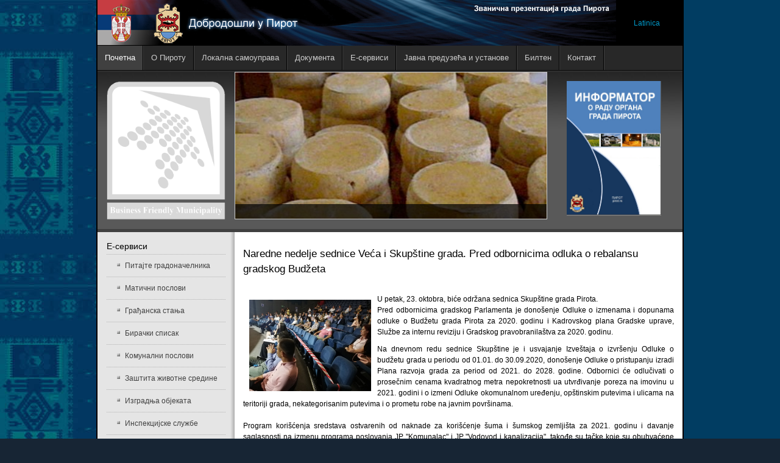

--- FILE ---
content_type: text/html; charset=utf-8
request_url: https://pirot.rs/index.php/2014-07-10-11-35-49/11-latinica/vesti/4893-naredne-nedelje-sednice-veca-i-skupstine-grada-pred-odbornicima-odluka-o-rebalansu-gradskog-budzeta
body_size: 11316
content:
<!DOCTYPE html>
<!-- jsn_epic_free 6.0.5 -->
<html lang="sr-rs" dir="ltr">
<head>
	<base href="https://pirot.rs/index.php/2014-07-10-11-35-49/11-latinica/vesti/4893-naredne-nedelje-sednice-veca-i-skupstine-grada-pred-odbornicima-odluka-o-rebalansu-gradskog-budzeta" />
	<meta http-equiv="content-type" content="text/html; charset=utf-8" />
	<meta name="keywords" content="Град, град, Grad, grad, opština, Opština, opstina, Opstina, pirot, Pirot, lokalna, Lokalna, Samouprava, samouprava, peglana, Peglana, kobasica, Kobasica, kackavalj, kačkavalj, cilim, ćilim" />
	<meta name="description" content="Званична презентација града Пирота" />
	<meta name="generator" content="Joomla! - Open Source Content Management" />
	<title>Град Пирот - Naredne nedelje sednice Veća i Skupštine grada. Pred odbornicima odluka o rebalansu gradskog Budžeta</title>
	<link href="/templates/jsn_epic_free/favicon.ico" rel="shortcut icon" type="image/vnd.microsoft.icon" />
	<link href="/components/com_jcomments/tpl/default/style.css?v=3002" rel="stylesheet" type="text/css" />
	<link href="/media/com_attachments/css/attachments_hide.css" rel="stylesheet" type="text/css" />
	<link href="/media/com_attachments/css/attachments_list.css" rel="stylesheet" type="text/css" />
	<link href="/components/com_imageshow/assets/css/style.css" rel="stylesheet" type="text/css" />
	<link href="/media/modals/css/bootstrap.min.css" rel="stylesheet" type="text/css" />
	<link href="/plugins/system/rokbox/assets/styles/rokbox.css" rel="stylesheet" type="text/css" />
	<link href="/media/jui/css/bootstrap.min.css?0b32569fbfc777c169391e3fc923aed3" rel="stylesheet" type="text/css" />
	<link href="/media/jui/css/bootstrap-responsive.min.css?0b32569fbfc777c169391e3fc923aed3" rel="stylesheet" type="text/css" />
	<link href="/media/jui/css/bootstrap-extended.css?0b32569fbfc777c169391e3fc923aed3" rel="stylesheet" type="text/css" />
	<link href="/plugins/system/jsntplframework/assets/3rd-party/bootstrap/css/bootstrap-frontend.min.css" rel="stylesheet" type="text/css" />
	<link href="/templates/system/css/system.css" rel="stylesheet" type="text/css" />
	<link href="/templates/system/css/general.css" rel="stylesheet" type="text/css" />
	<link href="/templates/jsn_epic_free/css/template.css" rel="stylesheet" type="text/css" />
	<link href="/templates/jsn_epic_free/css/colors/blue.css" rel="stylesheet" type="text/css" />
	<link href="/templates/jsn_epic_free/css/styles/business.css" rel="stylesheet" type="text/css" />
	<link href="/media/system/css/modal.css?0b32569fbfc777c169391e3fc923aed3" rel="stylesheet" type="text/css" />
	<link href="/plugins/jsnimageshow/themeclassic/assets/css/style.css" rel="stylesheet" type="text/css" />
	<link href="/plugins/jsnimageshow/themeclassic/assets/js/galleria/themes/classic/galleria.classic.css" rel="stylesheet" type="text/css" />
	<link href="/media/mod_languages/css/template.css?0b32569fbfc777c169391e3fc923aed3" rel="stylesheet" type="text/css" />
	<style type="text/css">
	#jsn-page,
	#jsn-pos-topbar {
		width: 960px;
		min-width: 960px;
	}#jsn-themeclassic-jsgallery-mNniW{
	    			width: 100%;
	    			background-color: #efefef;
	    			display:block;
				}
#jsn-themeclassic-jsgallery-mNniW .galleria-container {
	    			margin: 0 auto;
	    			padding: 0;
	    			background: #595959;
	    			border: 1px solid #cccccc;
					-webkit-border-radius: 0px;
					-moz-border-radius: 0px;
					border-radius: 0px;
					height: 240px;
				}
#jsn-themeclassic-jsgallery-mNniW .galleria-container .galleria-stage{
	    			position: absolute;
				    top:5%;
				    bottom: 5%;
				    left: 5%;
				    right: 5%;
				    overflow:hidden;
				}
#jsn-themeclassic-jsgallery-mNniW .galleria-container .galleria-image-nav{
				    position: absolute;
				    top: 50%;
				    margin-top: -62px;
				    width: 100%;
				    height: 62px;
				    left: 0;
				}
#jsn-themeclassic-jsgallery-mNniW .galleria-thumbnails .galleria-image {
						border: 2px solid rgba(255, 255, 255, 0.3);
					}
#jsn-themeclassic-jsgallery-mNniW .galleria-thumbnails .galleria-image:hover {
	    			border: 2px solid #ff6200;
	    			filter: alpha(opacity=100);
					-moz-opacity: 1;
					-khtml-opacity: 1;
					opacity: 1;
				}
#jsn-themeclassic-jsgallery-mNniW .galleria-thumbnails .active {
	    			border: 2px solid #ff6200;
	    			filter: alpha(opacity=100);
					-moz-opacity: 1;
					-khtml-opacity: 1;
					opacity: 1;
				}
#jsn-themeclassic-jsgallery-mNniW .galleria-thumbnails  {
					height: 44px;
				}
#jsn-themeclassic-jsgallery-mNniW .galleria-thumbnails-container{
	    			background-color: #000000;
	    			left: 0;
				    right: 0;
				    width: 100%;
				}
#jsn-themeclassic-jsgallery-mNniW .galleria-thumbnails-list {
    				margin-top: 5px;
    				margin-left: 10px;
    				margin-bottom: 5px;
				}
#jsn-themeclassic-jsgallery-mNniW .galleria-carousel .galleria-thumbnails-list {
   	 				margin-left: 30px;
   					margin-right: 30px;
				}
#jsn-themeclassic-jsgallery-mNniW .galleria-thumbnails .galleria-image {
    				width: 60px;
    				height: 40px;
				}
#jsn-themeclassic-jsgallery-mNniW .galleria-thumbnails-container {
					height: 55px;
					bottom: 0;
				}
#jsn-themeclassic-jsgallery-mNniW .galleria-info {
					color: #FFFFFF;
				    display: none;
				    position: absolute;
				    text-align: left;
				    bottom:0;
				    width: 100%;
				    z-index: 4;
				    left:0;
				}
#jsn-themeclassic-jsgallery-mNniW .galleria-info .galleria-info-text {
				    background: none repeat scroll 0 0 rgba(0, 0, 0, 0.7);
				    padding: 12px;
				    height: auto;
				}
#jsn-themeclassic-jsgallery-mNniW .galleria-info .galleria-info-text .galleria-info-title{
					font-family: Verdana;
font-size: 12px;
font-weight: bold;
text-align: left;
color: #E9E9E9;
				}
#jsn-themeclassic-jsgallery-mNniW .galleria-info .galleria-info-text .galleria-info-description{
					font-family: Arial;
font-size: 11px;
font-weight: normal;
text-align: left;
color: #AFAFAF;
				}
#jsn-themeclassic-jsgallery-mNniW .galleria-info .galleria-info-text .galleria-info-image-link{
					font-family: Verdana;
font-size: 11px;
font-weight: bold;
text-align: right;
color: #E06614;
				}
#jsn-themeclassic-jsgallery-mNniW .galleria-thumbnails-container .galleria-thumb-nav-right{
					  background-position: -578px 10px;
					  height: 55px;
				}
#jsn-themeclassic-jsgallery-mNniW .galleria-thumbnails-container .galleria-thumb-nav-left{
					  background-position: -495px 10px;
					  height: 55px;
				}
#jsn-themeclassic-jsgallery-mNniW .galleria-thumbnails-container .galleria-thumb-nav-left:hover{
					   background-color: rgba(255, 255, 255, 0.3);
				}
#jsn-themeclassic-jsgallery-mNniW .galleria-thumbnails-container .galleria-thumb-nav-right:hover{
					   background-color: rgba(255, 255, 255, 0.3);
				}

	</style>
	<script type="application/json" class="joomla-script-options new">{"system.paths":{"root":"","base":""}}</script>
	<script src="/media/system/js/mootools-core.js?0b32569fbfc777c169391e3fc923aed3" type="text/javascript"></script>
	<script src="/media/system/js/core.js?0b32569fbfc777c169391e3fc923aed3" type="text/javascript"></script>
	<script src="/media/com_attachments/js/attachments_refresh.js" type="text/javascript"></script>
	<script src="/media/jui/js/jquery.min.js?0b32569fbfc777c169391e3fc923aed3" type="text/javascript"></script>
	<script src="/media/jui/js/jquery-noconflict.js?0b32569fbfc777c169391e3fc923aed3" type="text/javascript"></script>
	<script src="/media/jui/js/jquery-migrate.min.js?0b32569fbfc777c169391e3fc923aed3" type="text/javascript"></script>
	<script src="/media/jui/js/bootstrap.min.js?0b32569fbfc777c169391e3fc923aed3" type="text/javascript"></script>
	<script src="/media/system/js/caption.js?0b32569fbfc777c169391e3fc923aed3" type="text/javascript"></script>
	<script src="/media/modals/js/jquery.colorbox-min.js" type="text/javascript"></script>
	<script src="/media/modals/js/script.min.js" type="text/javascript"></script>
	<script src="/media/system/js/mootools-more.js?0b32569fbfc777c169391e3fc923aed3" type="text/javascript"></script>
	<script src="/plugins/system/rokbox/assets/js/rokbox.js" type="text/javascript"></script>
	<script src="/plugins/system/jsntplframework/assets/joomlashine/js/noconflict.js" type="text/javascript"></script>
	<script src="/plugins/system/jsntplframework/assets/joomlashine/js/utils.js" type="text/javascript"></script>
	<script src="/templates/jsn_epic_free/js/jsn_template.js" type="text/javascript"></script>
	<script src="/media/system/js/modal.js?0b32569fbfc777c169391e3fc923aed3" type="text/javascript"></script>
	<script src="/components/com_imageshow/assets/js/jquery.min.js" type="text/javascript"></script>
	<script src="/plugins/jsnimageshow/themeclassic/assets/js/jsn_is_conflict.js" type="text/javascript"></script>
	<script src="/plugins/jsnimageshow/themeclassic/assets/js/galleria/galleria-1.2.8.js" type="text/javascript"></script>
	<script src="/plugins/jsnimageshow/themeclassic/assets/js/galleria/themes/classic/galleria.classic.js" type="text/javascript"></script>
	<script type="text/javascript">
jQuery(function($){ $(".dropdown-toggle").dropdown(); });jQuery(window).on('load',  function() {
				new JCaption('img.caption');
			});
var modal_class = 'modal_link'; var modal_defaults = { opacity: '0.8',maxWidth: '95%',maxHeight: '95%',current: '{current} / {total}',previous: 'previous',next: 'next',close: 'close',xhrError: 'This content failed to load.',imgError: 'This image failed to load.' };
if (typeof RokBoxSettings == 'undefined') RokBoxSettings = {pc: '100'};
				JSNTemplate.initTemplate({
					templatePrefix			: "jsn_epic_free_",
					templatePath			: "/templates/jsn_epic_free",
					enableRTL				: 0,
					enableGotopLink			: 1,
					enableMobile			: 0,
					enableMobileMenuSticky	: 1,
					enableDesktopMenuSticky	: 0,
					responsiveLayout		: []
				});
			
					window.addEvent("domready", JSNUtils.setDesktopOnMobile);
				
		jQuery(function($) {
			SqueezeBox.initialize({});
			SqueezeBox.assign($('a.modal').get(), {
				parse: 'rel'
			});
		});

		window.jModalClose = function () {
			SqueezeBox.close();
		};
		
		// Add extra modal close functionality for tinyMCE-based editors
		document.onreadystatechange = function () {
			if (document.readyState == 'interactive' && typeof tinyMCE != 'undefined' && tinyMCE)
			{
				if (typeof window.jModalClose_no_tinyMCE === 'undefined')
				{	
					window.jModalClose_no_tinyMCE = typeof(jModalClose) == 'function'  ?  jModalClose  :  false;
					
					jModalClose = function () {
						if (window.jModalClose_no_tinyMCE) window.jModalClose_no_tinyMCE.apply(this, arguments);
						tinyMCE.activeEditor.windowManager.close();
					};
				}
		
				if (typeof window.SqueezeBoxClose_no_tinyMCE === 'undefined')
				{
					if (typeof(SqueezeBox) == 'undefined')  SqueezeBox = {};
					window.SqueezeBoxClose_no_tinyMCE = typeof(SqueezeBox.close) == 'function'  ?  SqueezeBox.close  :  false;
		
					SqueezeBox.close = function () {
						if (window.SqueezeBoxClose_no_tinyMCE)  window.SqueezeBoxClose_no_tinyMCE.apply(this, arguments);
						tinyMCE.activeEditor.windowManager.close();
					};
				}
			}
		};
		
	</script>





<script>
  (function(i,s,o,g,r,a,m){i['GoogleAnalyticsObject']=r;i[r]=i[r]||function(){
  (i[r].q=i[r].q||[]).push(arguments)},i[r].l=1*new Date();a=s.createElement(o),
  m=s.getElementsByTagName(o)[0];a.async=1;a.src=g;m.parentNode.insertBefore(a,m)
  })(window,document,'script','//www.google-analytics.com/analytics.js','ga');
  ga('create', 'UA-8801256-2', 'pirot.rs');
  ga('send', 'pageview');
</script>
<!-- Universal Google Analytics Plugin by PB Web Development -->

</head>
<body id="jsn-master" class="jsn-textstyle-business jsn-color-blue jsn-direction-ltr jsn-desktop jsn-joomla-30  jsn-com-content jsn-view-article jsn-itemid-117">
		<div id="jsn-page" class="container">
			<div id="jsn-header">
			<div id="jsn-logo" class="pull-left">
			<a href="/index.php" title=""><img src="/templates/jsn_epic_free/images/colors/blue/logo-cir.png" alt="" id="jsn-logo-desktop" /></a>			</div>
			<div id="jsn-headerright" class="pull-right">
							<div id="jsn-pos-top" class="pull-left">
					<div class=" jsn-modulecontainer"><div class="jsn-modulecontainer_inner"><div class="jsn-modulecontent"><div class="mod-languages">

	<ul class="lang-block">
									<li dir="ltr">
			<a href="/index.php/sr/">
							Latinica						</a>
			</li>
				</ul>

</div>
<div class="clearbreak"></div></div></div></div>
					<div class="clearbreak"></div>
				</div>
						</div>
			<div class="clearbreak"></div>
		</div>
		<div id="jsn-body">
					<div id="jsn-menu">
							<div id="jsn-pos-mainmenu">
					<div class=" jsn-modulecontainer"><div class="jsn-modulecontainer_inner"><div class="jsn-modulecontent">
<ul class="menu-mainmenu">
<li  class="active first"><a  href="/index.php" >
	<span>
		Почетна	</span>
</a></li><li  class="parent">	<a  href="/index.php/2014-07-10-11-33-23/2014-07-11-09-54-03" >
		<span>
		О Пироту		</span>
	</a>
	<ul><li  class="first"><a  href="/index.php/2014-07-10-11-33-23/2014-07-11-09-54-03" >
	<span>
		Укратко	</span>
</a></li><li ><a  href="/index.php/2014-07-10-11-33-23/2014-07-11-10-00-47" >
	<span>
		Кратка историја	</span>
</a></li><li >		<a class="" href="https://www.pirot.rs/images/foto-galerija/plangrada.jpg" onclick="window.open(this.href,'targetWindow','toolbar=no,location=no,status=no,menubar=no,scrollbars=yes,resizable=yes,');return false;" >
			<span>
			План града			</span>
		</a>	
</li><li  class="parent last"><a href="javascript: void(0)">
	<span>
		Фото галерија	</span>
  </a>
<ul><li  class="first"><a  href="/index.php/2014-07-10-11-33-23/2014-07-11-10-05-58/c-grad" >
	<span>
		Град	</span>
</a></li><li ><a  href="/index.php/2014-07-10-11-33-23/2014-07-11-10-05-58/2014-07-11-10-08-58" >
	<span>
		Околина	</span>
</a></li><li  class="last"><a  href="/index.php/2014-07-10-11-33-23/2014-07-11-10-05-58/2014-07-11-10-09-36" >
	<span>
		Лого Пирота	</span>
</a></li></ul></li></ul></li><li  class="parent">	<a  href="/index.php/loksamouprava/c-oloksam" >
		<span>
		Локална самоуправа		</span>
	</a>
	<ul><li  class="first"><a  href="/index.php/loksamouprava/c-oloksam" >
	<span>
		О локалној самоуправи	</span>
</a></li><li ><a  href="/index.php/loksamouprava/predsednikopstine" >
	<span>
		Градоначелник	</span>
</a></li><li ><a  href="/index.php/loksamouprava/privr-ni-rg-n" >
	<span>
		Привремени орган	</span>
</a></li><li  class="parent"><a  href="/index.php/loksamouprava/2014-07-14-06-50-17" >
	<span>
		Скупштина града	</span>
</a><ul><li  class="first last"><a  href="/index.php/loksamouprava/2014-07-14-06-50-17/sednice-skupstine-opstine-2" >
	<span>
		Седнице Скупштине	</span>
</a></li></ul></li><li ><a  href="/index.php/loksamouprava/o-ov" >
	<span>
		Градско веће	</span>
</a></li><li  class="parent"><a  href="/index.php/loksamouprava/2014-07-10-11-35-01" >
	<span>
		Градска Управа	</span>
</a><ul><li  class="first"><a  href="/index.php/loksamouprava/2014-07-10-11-35-01/odeljenja" >
	<span>
		Организационе јединице	</span>
</a></li><li  class="parent"><a href="javascript: void(0)">
	<span>
		Локална пореска администрација	</span>
  </a>
<ul><li  class="first"><a  href="/index.php/loksamouprava/2014-07-10-11-35-01/lpa/lpa-2" >
	<span>
		Одлуке	</span>
</a></li><li ><a  href="/index.php/loksamouprava/2014-07-10-11-35-01/lpa/2015-05-12-08-21-51" >
	<span>
		Обрасци	</span>
</a></li><li ><a  href="/index.php/loksamouprava/2014-07-10-11-35-01/lpa/2015-05-12-08-22-33" >
	<span>
		Обавештења	</span>
</a></li><li ><a  href="/index.php/loksamouprava/2014-07-10-11-35-01/lpa/pr-v-i-b-v-z-p-r-s-ih-bv-zni" >
	<span>
		Права и обавезе пореских обвезника	</span>
</a></li><li  class="last"><a  href="/index.php/loksamouprava/2014-07-10-11-35-01/lpa/n" >
	<span>
		Анкета	</span>
</a></li></ul></li><li ><a  href="/index.php/loksamouprava/2014-07-10-11-35-01/budz-s-insp-ci" >
	<span>
		Буџетска инспекција	</span>
</a></li><li ><a  href="/index.php/loksamouprava/2014-07-10-11-35-01/2014-07-11-10-51-13" >
	<span>
		Јавне набавке	</span>
</a></li><li  class="last"><a  href="/index.php/loksamouprava/2014-07-10-11-35-01/konkursi-i-javni-pozivi-2" >
	<span>
		Конкурси и јавни позиви	</span>
</a></li></ul></li><li ><a  href="/index.php/loksamouprava/javnop" >
	<span>
		Јавно правобранилаштво	</span>
</a></li><li  class="parent"><a  href="/index.php/loksamouprava/reviizija-2" >
	<span>
		Служба интерне ревизије	</span>
</a><ul><li  class="first"><a  href="/index.php/loksamouprava/reviizija-2/d-u-n" >
	<span>
		Документа	</span>
</a></li><li ><a  href="/index.php/loksamouprava/reviizija-2/d-u-n-2" >
	<span>
		Планови	</span>
</a></li><li  class="last"><a  href="/index.php/loksamouprava/reviizija-2/u-ln-s-i" >
	<span>
		Актуелности	</span>
</a></li></ul></li><li ><a  href="/index.php/loksamouprava/2014-07-14-06-54-03" >
	<span>
		Месне заједнице	</span>
</a></li><li ><a  href="/index.php/loksamouprava/2014-07-14-06-54-42" >
	<span>
		Месне канцеларије	</span>
</a></li><li  class="last">		<a class="" href="https://www.pirot.rs/downloads/opstauprava/Rukovodioci.pdf" target="_blank" >
			<span>
			Руководиоци Градске управе			</span>
		</a>
</li></ul></li><li  class="parent">	<a  href="/index.php/dokumenta/budzet" >
		<span>
		Документа		</span>
	</a>
	<ul><li  class="first"><a  href="/index.php/dokumenta/statut-opstine-pirot-2" >
	<span>
		Статут града Пирота	</span>
</a></li><li ><a  href="/index.php/dokumenta/strateska-doc" >
	<span>
		Стратешка документа	</span>
</a></li><li >		<a class="" href="https://informator.poverenik.rs/informator?org=cDNSHJaLqyx8pnPmh" target="_blank" >
			<span>
			Информатор о раду			</span>
		</a>
</li><li ><a  href="/index.php/dokumenta/odluke" >
	<span>
		Одлуке и правилници	</span>
</a></li><li ><a  href="/index.php/dokumenta/izv-sh-r-du-gr-ds-upr-v" >
	<span>
		План рада и Извештај о раду Градске управе	</span>
</a></li><li ><a  href="/index.php/dokumenta/budzet" >
	<span>
		Буџет	</span>
</a></li><li ><a  href="/index.php/dokumenta/izvrsenjeb" >
	<span>
		Извршење буџета	</span>
</a></li><li ><a  href="/index.php/dokumenta/zavrsnir" >
	<span>
		Завршни рачун	</span>
</a></li><li ><a  href="/index.php/dokumenta/fu" >
	<span>
		ФУК	</span>
</a></li><li  class="last"><a  href="/index.php/dokumenta/broj-zaposlenih-2021-cir" >
	<span>
		Број запослених	</span>
</a></li></ul></li><li  class="current parent"><a class="current" href="/index.php/2014-07-10-11-35-49" >
	<span>
		E-сервиси	</span>
</a><ul><li  class="first"><a  href="/index.php/2014-07-10-11-35-49/pitajtepredsednika" >
	<span>
		Питајте градоначелника	</span>
</a></li><li ><a  href="/index.php/2014-07-10-11-35-49/mat-poslovi" >
	<span>
		Матични послови	</span>
</a></li><li ><a  href="/index.php/2014-07-10-11-35-49/gradj-stanja" >
	<span>
		Грађанска стања	</span>
</a></li><li ><a  href="/index.php/2014-07-10-11-35-49/birackisp" >
	<span>
		Бирачки списак	</span>
</a></li><li ><a  href="/index.php/2014-07-10-11-35-49/komunalni-poslovi-2" >
	<span>
		Комунални послови	</span>
</a></li><li ><a  href="/index.php/2014-07-10-11-35-49/zastita-3" >
	<span>
		Заштита животне средине	</span>
</a></li><li ><a  href="/index.php/2014-07-10-11-35-49/izgradnja-objekata-2" >
	<span>
		Изградња објеката	</span>
</a></li><li ><a  href="/index.php/2014-07-10-11-35-49/inspek-sluzbe" >
	<span>
		Инспекцијске службе	</span>
</a></li><li  class="last"><a  href="/index.php/2014-07-10-11-35-49/v-nprivr-d" >
	<span>
		Ванпривреда	</span>
</a></li></ul></li><li  class="parent"><a  href="/index.php/2014-07-10-11-36-22" >
	<span>
		Јавна предузећа и установе	</span>
</a><ul><li  class="parent first"><a href="javascript: void(0)">
	<span>
		Јавна предузећа	</span>
  </a>
<ul><li  class="first"><a  href="/index.php/2014-07-10-11-36-22/javnapreduzeca/inf-r-ci-vni-pr-duz-ci" >
	<span>
		Информације о јавним предузећима	</span>
</a></li><li ><a  href="/index.php/2014-07-10-11-36-22/javnapreduzeca/pl-n-vi-i-pr-gr-i-vnih-pr-duz-c" >
	<span>
		Програми пословања	</span>
</a></li><li ><a  href="/index.php/2014-07-10-11-36-22/javnapreduzeca/r-s-cni-izv-sh-i" >
	<span>
		Тромесечни извештаји 	</span>
</a></li><li ><a  href="/index.php/2014-07-10-11-36-22/javnapreduzeca/n-liz-p-sl-v-nj" >
	<span>
		Анализе пословања 	</span>
</a></li><li  class="last"><a  href="/index.php/2014-07-10-11-36-22/javnapreduzeca/isi-z-i-n-v-nj-dir-r-p" >
	<span>
		Комисија за именовање директора ЈП	</span>
</a></li></ul></li><li ><a  href="/index.php/2014-07-10-11-36-22/ust" >
	<span>
		Установе	</span>
</a></li><li ><a  href="/index.php/2014-07-10-11-36-22/obrazovanje" >
	<span>
		Образовне институције	</span>
</a></li><li  class="last"><a  href="/index.php/2014-07-10-11-36-22/sportskiklubovi" >
	<span>
		Спортски клубови	</span>
</a></li></ul></li><li ><a  href="/index.php/bilten-2" >
	<span>
		Билтен	</span>
</a></li><li  class="last">		<a class="" href="https://www.pirot.rs/downloads/Kontakti-Grad-Pirot.pdf" target="_blank" >
			<span>
			Контакт			</span>
		</a>
</li></ul><div class="clearbreak"></div></div></div></div>
				</div>
			            <div class="clearbreak"></div>
			</div>
					<div id="jsn-content-top" class="jsn-haspromoleft jsn-haspromoright ">
				<div id="jsn-promo" class="row-fluid">
			                    <div id="jsn-pos-promo" class="span6 order2 offset3">
                        <div class=" jsn-modulecontainer"><div class="jsn-modulecontainer_inner"><div><div><div class="jsn-modulecontent"><!-- JSN IMAGESHOW FREE 5.0.15 - Theme Classic 1.4.2 --><div class="jsn-container"><div class="jsn-gallery"><div style="max-width:100%; margin: 0 auto;"><div id="jsn-themeclassic-jsgallery-mNniW"><div id="jsn-themeclassic-galleria-mNniW">
<a href="https://pirot.rs/images/foto-galerija/promo/2.jpg"><img title="2.jpg" alt="2.jpg" data-shortdesc="" src="https://pirot.rs/images/jsn_is_thumbs/images/foto-galerija/promo/2.jpg" data-longdesc="https://www.pirot.rs/images/foto-galerija/promo/2.jpg" /></a>
<a href="https://pirot.rs/images/foto-galerija/promo/1.jpg"><img title="1.jpg" alt="1.jpg" data-shortdesc="" src="https://pirot.rs/images/jsn_is_thumbs/images/foto-galerija/promo/1.jpg" data-longdesc="https://www.pirot.rs/images/foto-galerija/promo/1.jpg" /></a>
<a href="https://pirot.rs/images/foto-galerija/promo/cup.jpg"><img title="cup.jpg" alt="cup.jpg" data-shortdesc="" src="https://pirot.rs/images/jsn_is_thumbs/images/foto-galerija/promo/cup.jpg" data-longdesc="https://www.pirot.rs/images/foto-galerija/promo/cup.jpg" /></a>
<a href="https://pirot.rs/images/foto-galerija/promo/4.jpg"><img title="4.jpg" alt="4.jpg" data-shortdesc="" src="https://pirot.rs/images/jsn_is_thumbs/images/foto-galerija/promo/4.jpg" data-longdesc="https://www.pirot.rs/images/foto-galerija/promo/4.jpg" /></a>
<a href="https://pirot.rs/images/foto-galerija/promo/peglana.jpg"><img title="peglana.jpg" alt="peglana.jpg" data-shortdesc="" src="https://pirot.rs/images/jsn_is_thumbs/images/foto-galerija/promo/peglana.jpg" data-longdesc="https://www.pirot.rs/images/foto-galerija/promo/peglana.jpg" /></a>
<a href="https://pirot.rs/images/foto-galerija/promo/panorama.jpg"><img title="panorama.jpg" alt="panorama.jpg" data-shortdesc="" src="https://pirot.rs/images/jsn_is_thumbs/images/foto-galerija/promo/panorama.jpg" data-longdesc="https://www.pirot.rs/images/foto-galerija/promo/panorama.jpg" /></a>
<a href="https://pirot.rs/images/foto-galerija/promo/stadion.jpg"><img title="stadion.jpg" alt="stadion.jpg" data-shortdesc="" src="https://pirot.rs/images/jsn_is_thumbs/images/foto-galerija/promo/stadion.jpg" data-longdesc="https://www.pirot.rs/images/foto-galerija/promo/stadion.jpg" /></a>
<a href="https://pirot.rs/images/foto-galerija/promo/6.jpg"><img title="6.jpg" alt="6.jpg" data-shortdesc="" src="https://pirot.rs/images/jsn_is_thumbs/images/foto-galerija/promo/6.jpg" data-longdesc="https://www.pirot.rs/images/foto-galerija/promo/6.jpg" /></a>
<a href="https://pirot.rs/images/foto-galerija/promo/reka.jpg"><img title="reka.jpg" alt="reka.jpg" data-shortdesc="" src="https://pirot.rs/images/jsn_is_thumbs/images/foto-galerija/promo/reka.jpg" data-longdesc="https://www.pirot.rs/images/foto-galerija/promo/reka.jpg" /></a>
<a href="https://pirot.rs/images/foto-galerija/promo/3.jpg"><img title="3.jpg" alt="3.jpg" data-shortdesc="" src="https://pirot.rs/images/jsn_is_thumbs/images/foto-galerija/promo/3.jpg" data-longdesc="https://www.pirot.rs/images/foto-galerija/promo/3.jpg" /></a>
</div></div></div>
<script type="text/javascript">jsnThemeClassicjQuery(function() {jsnThemeClassicjQuery("#jsn-themeclassic-galleria-mNniW").galleria({autoplay:5000,thumbnails: false,showImagenav: false,showImagenavValue: false,pauseOnInteraction: false,showInfo: false,infoPanelShowTitle: false,infoPanelShowDescription: true,imageClickAction:false,showImageLink:false,loop:true,thumbHeight:40,thumbPosition:"bottom",imageCrop: true,informationPanelClickAction:false,showCounter: false,height:240, initialTransition: "fade", transition: "slide", thumbCrop: false, thumbFit: false, thumbQuality: false, lightbox: false, imageTimeout: 300000});});</script><div class="jsn-themeclassic-seocontent">
<div><p>Showlist Example - Promo</p><p></p><ul><li><p>2.jpg</p><p><a href="https://www.pirot.rs/images/foto-galerija/promo/2.jpg">https://www.pirot.rs/images/foto-galerija/promo/2.jpg</a></p></li><li><p>1.jpg</p><p><a href="https://www.pirot.rs/images/foto-galerija/promo/1.jpg">https://www.pirot.rs/images/foto-galerija/promo/1.jpg</a></p></li><li><p>cup.jpg</p><p><a href="https://www.pirot.rs/images/foto-galerija/promo/cup.jpg">https://www.pirot.rs/images/foto-galerija/promo/cup.jpg</a></p></li><li><p>4.jpg</p><p><a href="https://www.pirot.rs/images/foto-galerija/promo/4.jpg">https://www.pirot.rs/images/foto-galerija/promo/4.jpg</a></p></li><li><p>peglana.jpg</p><p><a href="https://www.pirot.rs/images/foto-galerija/promo/peglana.jpg">https://www.pirot.rs/images/foto-galerija/promo/peglana.jpg</a></p></li><li><p>panorama.jpg</p><p><a href="https://www.pirot.rs/images/foto-galerija/promo/panorama.jpg">https://www.pirot.rs/images/foto-galerija/promo/panorama.jpg</a></p></li><li><p>stadion.jpg</p><p><a href="https://www.pirot.rs/images/foto-galerija/promo/stadion.jpg">https://www.pirot.rs/images/foto-galerija/promo/stadion.jpg</a></p></li><li><p>6.jpg</p><p><a href="https://www.pirot.rs/images/foto-galerija/promo/6.jpg">https://www.pirot.rs/images/foto-galerija/promo/6.jpg</a></p></li><li><p>reka.jpg</p><p><a href="https://www.pirot.rs/images/foto-galerija/promo/reka.jpg">https://www.pirot.rs/images/foto-galerija/promo/reka.jpg</a></p></li><li><p>3.jpg</p><p><a href="https://www.pirot.rs/images/foto-galerija/promo/3.jpg">https://www.pirot.rs/images/foto-galerija/promo/3.jpg</a></p></li></ul></div></div>
</div></div><div class="clearbreak"></div></div></div></div></div></div>
                    </div>
			                    <div id="jsn-pos-promo-left" class="span3 order1 offset-9">
						<div class=" jsn-modulecontainer"><div class="jsn-modulecontainer_inner"><div><div><div class="jsn-modulecontent">
<div  >
	<p><img class="pull-center" style="display: block; margin-left: auto; margin-right: auto;" src="/images/certifikacija-znak.png" alt="Сертификована општина са повољним пословним окружењем" width="600" height="650" /></p></div><div class="clearbreak"></div></div></div></div></div></div>
                    </div>
			                    <div id="jsn-pos-promo-right" class="span3 order3 ">
						<div class=" jsn-modulecontainer"><div class="jsn-modulecontainer_inner"><div><div><div class="jsn-modulecontent">
<div  >
	<p><a href="https://informator.poverenik.rs/informator?org=cDNSHJaLqyx8pnPmh" target="_blank" rel="noopener noreferrer" data-rokbox="" data-rokbox-caption="Информатор о раду органа општине Пирот"><img style="display: block; margin-left: auto; margin-right: auto;" src="/images/informator.jpg" alt="" width="155" height="210" /></a></p></div><div class="clearbreak"></div></div></div></div></div></div>
                    </div>
								<div class="clearbreak"></div>
				</div>
						</div>
					<div id="jsn-content" class="jsn-hasleft ">
				<div id="jsn-content_inner"><div id="jsn-content_inner1"><div id="jsn-content_inner2"><div id="jsn-content_inner3"><div id="jsn-content_inner4"><div id="jsn-content_inner5"><div id="jsn-content_inner6"><div id="jsn-content_inner7" class="row-fluid">
						<div id="jsn-maincontent" class="span9 order2 offset3 row-fluid">
					<div id="jsn-maincontent_inner"><div id="jsn-maincontent_inner1"><div id="jsn-maincontent_inner2"><div id="jsn-maincontent_inner3"><div id="jsn-maincontent_inner4">
								<div id="jsn-centercol" class="span12 order1 "><div id="jsn-centercol_inner">
									<div id="jsn-mainbody-content" class=" jsn-hasmainbody">
											<div id="jsn-mainbody">
										<div id="system-message-container">
	</div>

										<div class="item-page">
	
		<div class="page-header">
		<h2>
															Naredne nedelje sednice Veća i Skupštine grada. Pred odbornicima odluka o rebalansu gradskog Budžeta									</h2>
				</div>
		<div class="jsn-article-toolbar">
							<div class="clearfix"></div>
	</div>
		
								<p style="text-align: justify;"><a href="https://www.plusonline.rs/wp-content/uploads/2020/10/16/119037057_234864801270397_1209094357306717680_n_0_1280x1280_0_1280x1280.jpg" data-rokbox=""><img style="float: left; padding: 10px;" src="https://www.plusonline.rs/wp-content/uploads/2020/10/16/119037057_234864801270397_1209094357306717680_n_0_1280x1280_0_1280x1280.jpg" alt="" width="200" height="150" /></a> U petak, 23. oktobra, biće održana sednica Skupštine grada Pirota.<br />Pred odbornicima gradskog Parlamenta je donošenje Odluke o izmenama i dopunama odluke o Budžetu grada Pirota za 2020. godinu i Kadrovskog plana Gradske uprave, Službe za internu reviziju i Gradskog pravobranilaštva za 2020. godinu.</p>
 
<p style="text-align: justify;">Na dnevnom redu sednice Skupštine je i usvajanje Izveštaja o izvršenju Odluke o budžetu grada u periodu od 01.01. do 30.09.2020, donošenje Odluke o pristupanju izradi Plana razvoja grada za period od 2021. do 2028. godine. Odbornici će odlučivati o prosečnim cenama kvadratnog metra nepokretnosti ua utvrđivanje poreza na imovinu u 2021. godini i o izmeni Odluke okomunalnom uređenju, opštinskim putevima i ulicama na teritoriji grada, nekategorisanim putevima i o prometu robe na javnim površinama. <br /><br />Program korišćenja sredstava ostvarenih od naknade za korišćenje šuma i šumskog zemljišta za 2021. godinu i davanje saglasnosti na izmenu programa poslovanja JP "Komunalac" i JP "Vodovod i kanalizacija", takođe su tačke koje su obuhvaćene dnevnim redom ove sednice. <br /><br />Pre sednice Skupštine biće održana sednica Gradskog veća, u sredu, 21. oktobra.<br /><br />Sednice počinju u 10 časova.</p>
<p style="text-align: justify;">Izvor: <a href="https://www.plusonline.rs/naredne-nedelje-sednice-ve-a-i-skup-tine-grada-pred-odbornicima-odluka-o-rebalansu-gradskog-bud-eta" target="_blank" rel="noopener noreferrer">Plusonline</a></p><div class="attachmentsContainer">

<div class="attachmentsList" id="attachmentsList_com_content_default_4893"></div>

</div>
	
							
					 </div>

									</div>
										</div>
		        				</div></div> <!-- end centercol -->
        				</div></div></div></div></div></div> <!-- end jsn-maincontent -->
							<div id="jsn-leftsidecontent" class="span3 order1 offset-12">
						<div id="jsn-leftsidecontent_inner">
							<div id="jsn-pos-left">
								<div class=" jsn-modulecontainer"><div class="jsn-modulecontainer_inner"><div><div><h3 class="jsn-moduletitle"><span class="jsn-moduleicon">E-сервиси</span></h3><div class="jsn-modulecontent">
<ul class="menu-treemenu">
<li  class="first"><a  href="/index.php/2014-07-10-11-35-49/pitajtepredsednika" >
	<span>
		Питајте градоначелника	</span>
</a></li><li ><a  href="/index.php/2014-07-10-11-35-49/mat-poslovi" >
	<span>
		Матични послови	</span>
</a></li><li ><a  href="/index.php/2014-07-10-11-35-49/gradj-stanja" >
	<span>
		Грађанска стања	</span>
</a></li><li ><a  href="/index.php/2014-07-10-11-35-49/birackisp" >
	<span>
		Бирачки списак	</span>
</a></li><li ><a  href="/index.php/2014-07-10-11-35-49/komunalni-poslovi-2" >
	<span>
		Комунални послови	</span>
</a></li><li ><a  href="/index.php/2014-07-10-11-35-49/zastita-3" >
	<span>
		Заштита животне средине	</span>
</a></li><li ><a  href="/index.php/2014-07-10-11-35-49/izgradnja-objekata-2" >
	<span>
		Изградња објеката	</span>
</a></li><li ><a  href="/index.php/2014-07-10-11-35-49/inspek-sluzbe" >
	<span>
		Инспекцијске службе	</span>
</a></li><li  class="last"><a  href="/index.php/2014-07-10-11-35-49/v-nprivr-d" >
	<span>
		Ванпривреда	</span>
</a></li></ul><div class="clearbreak"></div></div></div></div></div></div><div class=" jsn-modulecontainer"><div class="jsn-modulecontainer_inner"><div><div><div class="jsn-modulecontent">
<div  >
	<p><strong><a href="https://forms.gle/tS8cLD52aH6rVYja8" target="_blank" rel="noopener noreferrer">Анкета - Мапирање услуга у социјалној заштити </a></strong></p></div><div class="clearbreak"></div></div></div></div></div></div><div class=" jsn-modulecontainer"><div class="jsn-modulecontainer_inner"><div><div><div class="jsn-modulecontent">
<div  >
	<p><a href="https://smart.pirot.rs/" target="_blank" rel="noopener noreferrer"><img style="display: block; margin-left: auto; margin-right: auto;" src="/images/banners/smart_logo.png" alt="" /></a></p></div><div class="clearbreak"></div></div></div></div></div></div><div class=" jsn-modulecontainer"><div class="jsn-modulecontainer_inner"><div><div><div class="jsn-modulecontent">
<div  >
	<p><strong><a href="http://www.eservis.ni.rs/materijalizasg/Materijali/SLU%C5%BDBENI%20LIST%20GRADA%20NI%C5%A0A/" target="_blank" rel="noopener noreferrer">Службени лист града Ниша </a></strong></p></div><div class="clearbreak"></div></div></div></div></div></div><div class=" jsn-modulecontainer"><div class="jsn-modulecontainer_inner"><div><div><h3 class="jsn-moduletitle"><span class="jsn-moduleicon">План развоја Града Пирота 2021–2028.</span></h3><div class="jsn-modulecontent">
<div  >
	<p><a href="/index.php/2014-07-10-11-35-49/8-cirilica/4927-izrada-plana-razvoja-grada-pirota-za-period-2021-2028-godine-2" hreflang="sr"><img style="display: block; margin-left: auto; margin-right: auto;" src="/images/banners/RRALogo.jpg" alt="" /></a></p></div><div class="clearbreak"></div></div></div></div></div></div><div class=" jsn-modulecontainer"><div class="jsn-modulecontainer_inner"><div><div><div class="jsn-modulecontent">
<div  >
	<p><a href="/index.php/2014-07-10-11-35-49/8-cirilica/8487-sr-dnj-r-cni-pl-n-gr-d-pir-z-p-ri-d-2025-2027-g-din" hreflang="sr"> Средњорочни план града Пирота за период 2025. - 2027. године </a></p></div><div class="clearbreak"></div></div></div></div></div></div><div class=" jsn-modulecontainer"><div class="jsn-modulecontainer_inner"><div><div><div class="jsn-modulecontent">
<div  >
	<p><a href="/index.php/2014-07-10-11-35-49/8-cirilica/7260-srednjorocni-plan-grada-pirota-za-period-2024-2026-godine-2" hreflang="sr">Средњорочни план града Пирота за период 2024. - 2026. године  </a></p></div><div class="clearbreak"></div></div></div></div></div></div><div class=" jsn-modulecontainer"><div class="jsn-modulecontainer_inner"><div><div><div class="jsn-modulecontent">
<div  >
	<p><a href="/index.php/2014-07-10-11-35-49/8-cirilica/6589-sr-dnj-r-cni-pl-n-gr-d-pir-z-p-ri-d-2023-2025-g-din" hreflang="sr">Средњорочни план града Пирота за период 2023. - 2025. године  </a></p></div><div class="clearbreak"></div></div></div></div></div></div><div class=" jsn-modulecontainer"><div class="jsn-modulecontainer_inner"><div><div><div class="jsn-modulecontent">
<div  >
	<p><a title="Локална политика запошљавања" href="/index.php/2014-07-10-11-35-49/8-cirilica/5071-lokalna-politika-zaposljavanja-2" hreflang="sr"><img style="display: block; margin-left: auto; margin-right: auto;" src="/images/banners/zaposlenje_cir.jpg" alt="" width="300" height="164" /></a></p></div><div class="clearbreak"></div></div></div></div></div></div><div class=" jsn-modulecontainer"><div class="jsn-modulecontainer_inner"><div><div><div class="jsn-modulecontent">
<div  >
	<p><a title="Пројекат развоја локалне инфраструктуре" href="/index.php/2014-07-10-11-35-49/9-latinica/7850-pr-r-zv-l-ln-infr-s-ru-ur-i-ins-i-uci-n-ln-g-c-nj-l-lnih-s-upr-va" hreflang="sr"><img style="display: block; margin-left: auto; margin-right: auto;" src="/images/banners/lokalna_inf.png" alt="" width="201" height="258" /></a></p></div><div class="clearbreak"></div></div></div></div></div></div><div class=" jsn-modulecontainer"><div class="jsn-modulecontainer_inner"><div><div><div class="jsn-modulecontent">
<div  >
	<p><a style="color: #0000cc; text-decoration-line: underline; font-size: 12.16px;" href="/index.php/2014-07-10-11-35-49/8-cirilica/6800-s-r-gi-b-zb-dn-s-i-s-br-c-gr-d-pir-z-p-ri-d-2024-2028-g-din" hreflang="sr"><img style="display: block; margin-left: auto; margin-right: auto;" src="/images/banners/BANER-STRATEGIJA.jpg" alt="" /></a></p></div><div class="clearbreak"></div></div></div></div></div></div><div class=" jsn-modulecontainer"><div class="jsn-modulecontainer_inner"><div><div><div class="jsn-modulecontent">
<div  >
	<p><a href="/index.php/2014-07-10-11-35-49/8-cirilica/7421-s-r-gi-b-zb-dn-s-i-s-br-c-gr-d-pir-z-p-ri-d-2024-2028-g-din-2" hreflang="sr"><img style="display: block; margin-left: auto; margin-right: auto;" src="/images/banners/mladi_cir.jpg" alt="" width="989" height="613" /></a></p></div><div class="clearbreak"></div></div></div></div></div></div><div class=" jsn-modulecontainer"><div class="jsn-modulecontainer_inner"><div><div><div class="jsn-modulecontent">
<div  >
	<p style="text-align: left;"><a href="/index.php/2014-07-10-11-35-49/8-cirilica/8685-bgrs0200011-culturolling-stones-2" target="_blank" rel="noopener noreferrer" hreflang="sr">BGRS0200011<br /> CULTURolling STONES <img style="display: block; margin-left: auto; margin-right: auto;" title="Cultural-historical heritage of the cross-border region as a driver of integrated sustainable tourism" src="/images/Logo-IPA-Bulgaria-Serbia-CMYK-Color.jpg" alt="" width="869" height="262" /></a></p></div><div class="clearbreak"></div></div></div></div></div></div><div class=" jsn-modulecontainer"><div class="jsn-modulecontainer_inner"><div><div><div class="jsn-modulecontent">
<div  >
	<p><a title="Мобилна стручна помоћ као иновативна социјална услуга за старије грађане" href="/index.php/2014-07-10-11-35-49/8-cirilica/8061-spari-2" hreflang="sr"><img style="display: block; margin-left: auto; margin-right: auto;" src="/images/banners/spari_banner.png" alt="" /></a></p></div><div class="clearbreak"></div></div></div></div></div></div><div class="richbox-1 jsn-modulecontainer"><div class="jsn-modulecontainer_inner"><div><div><div class="jsn-modulecontent">
<div  >
	<p style="text-align: center;"><a href="https://www.ombudsman.rs/" target="_blank" rel="noopener noreferrer"><img src="/images/banners/LogoZG.jpg" alt="" /></a></p>
<p style="text-align: center;">Можете се обратити Заштитнику грађана уколико сматрате да су вам повређена права применом републичких прописа од стране носилаца јавних овлашћења</p>
<p style="text-align: center;"><span style="font-size: 12.16px;"> </span></p>
<p style="text-align: center;"><a href="https://www.euzatebe.rs" target="_blank" rel="noopener noreferrer"><img src="/images/banners/eu-za-tebe-200-x-200.jpg" alt="" width="358" height="358" /></a></p>
<!--<p style="text-align: center;"> <a href="https://strucnapraksa.mduls.gov.rs" target="_blank" rel="noopener noreferrer"><img src="/images/banners/Baner-MDULS_Praksa_baner_300x600px.jpg" alt="" /></a></p>-->
<p style="text-align: center;"><a title="EU PRO Plus" href="https://www.euproplus.org.rs/"><img class="pull-center" src="/images/EUPRO-CIR.jpg" alt="" /></a></p>
<p style="text-align: center;"><a title="ГИЗ" href="/index.php/rs/giz-menu-cir"><strong><img src="/images/banners/giz.png" alt="" /></strong></a></p>
<p style="text-align: center;"><a title="Strategija razvoja  urbanog podrucja" href="/index.php/2014-07-10-11-35-49/8-cirilica/6495-strategije-razvoja-urbanog-podrucja-grada-pirota-i-opstina-babusnica-dimitrovgrad-i-bela-palanka" hreflang="sr"><strong>СТРАТЕГИЈА РАЗВОЈА УРБАНОГ ПОДРУЧЈА ГРАДА ПИРОТА И ОПШТИНА БАБУШНИЦА, ДИМИТРОВГРАД И БЕЛА ПАЛАНКА</strong><img class="pull-center" src="/downloads/strategija_urb_podrucja/EP+LogoCIR.jpg" alt="" /></a></p>
<p style="text-align: center;"><a title="Imunizacija" href="https://euprava.gov.rs/usluge/6224" target="_blank" rel="noopener noreferrer"><img class="pull-center" src="/images/covid19_vakcinisanje.jpg" alt="" width="196" height="147" /></a></p>
<!--
<p style="text-align: center;"><a title="Географски информациони систем" href="http://www.gis.pirot.rs/index.html" target="_blank" rel="noopener noreferrer"><img class="pull-center" src="/images/pirotgis.jpg" alt="" /></a></p>
-->
<p style="text-align: center;"><a title="Канцеларија за локални економски развој" href="http://www.ledo.pirot.rs/" target="_blank" rel="noopener noreferrer"><img class="pull-center" src="/images/ledo.png" alt="" /></a></p>
<p style="text-align: center;"><img src="/images/banners/zajedno_za_zajednicu.jpg" alt="" /></p>
<p style="text-align: center;"><a href="/index.php/2014-07-10-11-35-49/8-cirilica/5201-poboljsanje-uslova-zivota-roma-i-romkinja-i-drugih-marginalizovanih-grupa-u-18-jls-2" hreflang="sr">Побољшање услова живота Рома и Ромкиња и других маргинализованих група у 18 ЈЛС</a></p>
<p style="text-align: center;"><a title="User: pirot, Password: pirot" href="https://eurs.gdi.net/trafficSafety" target="_blank" rel="noopener noreferrer"><img src="/images/banners/PirotBanerLokalnaBaza.jpg" alt="" width="632" height="271" /></a></p>
<!--
<p style="text-align: center;"><a title="Локални план акције за децу Пирота" href="http://www.lpa.pirot.rs/" target="_blank" rel="noopener noreferrer"><img class="pull-center" src="/images/lpalogo.png" alt="" /></a></p>
-->
<p style="text-align: center;"><a href="https://www.ite.gov.rs/tekst/1835/ukidanje-pecata.php" target="_blank" rel="noopener noreferrer"><img src="/images/banners/BanerPecatCir.png" alt="" width="176" height="67" /></a></p>
<p style="text-align: center;"><a title="Дом културе Пирот" href="http://www.dkpirot.rs/" target="_blank" rel="noopener noreferrer"><img src="/images/banners/dkpirot01.png" alt="" width="177" height="120" /></a></p>
<p style="text-align: center;"><a title="Туристичка организација Пирот" href="http://www.topirot.com/" target="_blank" rel="noopener noreferrer"><img src="/images/top.gif" alt="" width="182" height="144" /></a></p>
<p style="text-align: center;"><a title="Народна библиотека Пирот" href="http://www.nbpi.org.rs/" target="_blank" rel="noopener noreferrer"><img src="/images/nbpi.jpg" alt="" /></a></p>
<p style="text-align: center;"><a title="Јавно предузеће &quot;Водовод и канализација&quot;" href="http://www.pivoda.rs/" target="_blank" rel="noopener noreferrer"><img src="/images/vodovod.jpg" alt="" width="194" height="92" /></a></p>
<p style="text-align: center;"><a title="Јавно комунално предузеће &quot;Комуналац&quot;" href="http://www.komunalacpirot.rs/" target="_blank" rel="noopener noreferrer"><img src="/images/jpk_x_logo_small.jpg" alt="" width="175" height="175" /></a></p>
<p style="text-align: center;"><a title="Градска топлана Пирот" href="http://www.toplanapi.rs" target="_blank" rel="noopener noreferrer"><img src="/images/logo_toplana.png" alt="" /></a></p>
<p style="text-align: center;"><a href="https://www.jpplanpirot.rs" target="_blank" rel="noopener noreferrer"><img src="/images/banners/jpplan.jpg" alt="" /></a></p>
<p style="text-align: center;"> <a href="https://jkpdeponijapirot.rs" target="_blank" rel="noopener noreferrer"><img src="/images/banners/rdplogo-261x300.jpg" alt="" /></a></p>
<p style="text-align: center;"><a title="Sertifikat" href="http://ledo.pirot.rs/download/Sertifikat.pdf" target="_blank" rel="noopener noreferrer"><img src="/images/FILM-FRIENDLY-LOGO.jpg" alt="" /></a></p>
<p style="text-align: center;"><a title="Prava pacijenata" href="/downloads/PravaPacijenata.pdf" target="_blank" rel="noopener noreferrer"><img src="/images/banners/PravaPacijenata.jpg" alt="" width="222" height="125" /></a></p>
<p style="text-align: center;"><a title="Кале" href="https://srbija-projektieu.rs/%D0%BF%D0%B8%D1%80%D0%BE%D1%82%D1%81%D0%BA%D0%B0-%D1%82%D0%B2%D1%80%D1%92%D0%B0%D0%B2%D0%B0/" target="_blank" rel="noopener noreferrer"><img src="/images/banners/digi_c.jpg" alt="" width="216" height="216" /></a></p>
<p style="text-align: center;"><a title="Анкета" href="http://popispoljoprivrede.stat.rs/popis/spg/" target="_blank" rel="noopener noreferrer"><img src="/images/banners/spg.png" alt="" /></a></p>
<p style="text-align: center;"><a href="https://preduzetnistvo.gov.rs/" target="_blank" rel="noopener noreferrer"><img src="/images/banners/Portal-Preduzetnistva-logo.jpg" alt="" width="399" height="151" /></a></p>
<p style="text-align: center;"><a href="https://www.swisspro.org.rs/" target="_blank" rel="noopener noreferrer"><img src="/images/banners/SP_Web-baner_blok.jpg" alt="" /></a></p></div><div class="clearbreak"></div></div></div></div></div></div><div class=" jsn-modulecontainer"><div class="jsn-modulecontainer_inner"><div><div><h3 class="jsn-moduletitle"><span class="jsn-moduleicon">Пружимо руку теже запошљивим лицима </span></h3><div class="jsn-modulecontent">
<div  >
	<p><a href="/index.php/2014-07-10-11-35-49/10-cirilica/2014-07-11-06-11-18/6560-pruzimo-ruku-teze-zaposljivim-licima-2" hreflang="sr"><img src="/images/banners/pruzimoruku.jpg" alt="" /></a></p></div><div class="clearbreak"></div></div></div></div></div></div><div class=" jsn-modulecontainer"><div class="jsn-modulecontainer_inner"><div><div><div class="jsn-modulecontent">
<div  >
	<p><a href="/index.php/2014-07-10-11-35-49/8-cirilica/7515-pr-mobiccon-pro" hreflang="sr"><img src="/images/banners/Mobiconpro.png" alt="" /></a></p></div><div class="clearbreak"></div></div></div></div></div></div><div class=" jsn-modulecontainer"><div class="jsn-modulecontainer_inner"><div><div><h3 class="jsn-moduletitle"><span class="jsn-moduleicon">Спортске активности за младе-будућност за све у прекограничном региону</span></h3><div class="jsn-modulecontent">
<div  >
	<p><a href="/index.php/2014-07-10-11-35-49/8-cirilica/4943-sportske-aktivnosti-za-mlade-buducnost-za-sve-u-prekogranicnom-regionu-2" hreflang="sr"><img style="display: block; margin-left: auto; margin-right: auto;" src="/images/banners/Interreg.jpg" alt="" /></a></p></div><div class="clearbreak"></div></div></div></div></div></div><div class=" jsn-modulecontainer"><div class="jsn-modulecontainer_inner"><div><div><h3 class="jsn-moduletitle"><span class="jsn-moduleicon">Оснаживање женског предузетништва и улоге жена на селу у југоисточној Србији</span></h3><div class="jsn-modulecontent">
<div  >
	<p><a href="/index.php/2014-07-10-11-35-49/10-cirilica/2014-07-11-06-11-18/6806-sn-ziv-nj-z-ns-g-pr-duz-nish-v-i-ul-g-z-n-n-s-lu-u-ug-is-cn-srbi-i" hreflang="sr"><img src="/images/banners/Logo_SLO.jpg" alt="" /></a></p></div><div class="clearbreak"></div></div></div></div></div></div><div class=" jsn-modulecontainer"><div class="jsn-modulecontainer_inner"><div><div><h3 class="jsn-moduletitle"><span class="jsn-moduleicon">Успостављање сајамског простора</span></h3><div class="jsn-modulecontent">
<div  >
	<p style="text-align: center;"><a href="/downloads/projekti/sajamski_prostor/Uspostavljanje sajamskog prostora -2.mp4" data-rokbox=""><img src="/downloads/video/video-esalter.jpg" alt="" width="100" height="49" /></a></p></div><div class="clearbreak"></div></div></div></div></div></div><div class=" jsn-modulecontainer"><div class="jsn-modulecontainer_inner"><div><div><div class="jsn-modulecontent">
<div  >
	<p style="text-align: center;"><a title="Anketa" href="https://forms.gle/KFWNF8dxCskGSqfX9" target="_blank" rel="noopener noreferrer"><img src="/images/banners/ANKETA.png" alt="" width="319" height="220" /></a></p></div><div class="clearbreak"></div></div></div></div></div></div>
							</div>
						</div>
					</div>
		                </div></div></div></div></div></div></div></div>
            </div>
					<div id="jsn-content-bottom">
							<div id="jsn-usermodules3" class="jsn-modulescontainer jsn-modulescontainer1 row-fluid">
								<div id="jsn-pos-user7" class="span12 order1 ">
						<div class=" jsn-modulecontainer"><div class="jsn-modulecontainer_inner"><div><div><div class="jsn-modulecontent">
<div  >
	<p style="text-align: left;"><img src="/images/exchange_4_logo.png" alt="" width="278" height="86" /></p>
<ul><!--<li style="text-align: left;"><a href="/index.php/50-cirilica/excange-2/140-imovina-lokalne-samouprave-u-procesima-evropskih-integracija-2" hreflang="sr">Имовина локалне самоуправе у процесима европских интеграција</a></li>-->
<li style="text-align: left;"><a href="/index.php/50-cirilica/excange-2/142-izrada-plana-razvoja-energetike-opstine-pirot-2" hreflang="sr">Израда Плана развоја енергетике општине Пирот</a></li>
</ul></div><div class="clearbreak"></div></div></div></div></div></div>
					</div>
											</div>
			            </div>
				</div>
			</div>
	<div id="jsn-brand">
		<a href="http://www.joomlashine.com" title="Joomla templates by Joomlashine" target="_blank"><strong>Joomla templates</strong></a> by Joomlashine
	</div>

</body>
</html>

--- FILE ---
content_type: text/plain
request_url: https://www.google-analytics.com/j/collect?v=1&_v=j102&a=1696598858&t=pageview&_s=1&dl=https%3A%2F%2Fpirot.rs%2Findex.php%2F2014-07-10-11-35-49%2F11-latinica%2Fvesti%2F4893-naredne-nedelje-sednice-veca-i-skupstine-grada-pred-odbornicima-odluka-o-rebalansu-gradskog-budzeta&ul=en-us%40posix&dt=%D0%93%D1%80%D0%B0%D0%B4%20%D0%9F%D0%B8%D1%80%D0%BE%D1%82%20-%20Naredne%20nedelje%20sednice%20Ve%C4%87a%20i%20Skup%C5%A1tine%20grada.%20Pred%20odbornicima%20odluka%20o%20rebalansu%20gradskog%20Bud%C5%BEeta&sr=1280x720&vp=1280x720&_u=IEBAAAABAAAAACAAI~&jid=1428051715&gjid=1613715359&cid=2045937247.1768998835&tid=UA-8801256-2&_gid=971289116.1768998835&_r=1&_slc=1&z=1231905396
body_size: -448
content:
2,cG-TQ9PF5M0Q9